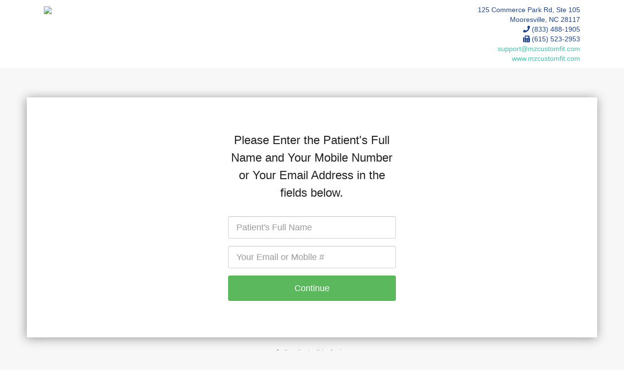

--- FILE ---
content_type: text/html; charset=utf-8
request_url: https://intakeq.com/new/AnQDpj
body_size: 2859
content:

<!DOCTYPE html>
<html ng-app="intakeApp">
<head>
    <meta charset="utf-8" />
    <meta name="viewport" content="width=device-width" />
    <meta name="robots" content="noindex" />
        <meta name="apple-mobile-web-app-capable" content="yes">

    <title>MZ CustomFit - Form</title>
    <link href='https://fonts.googleapis.com/css?family=Lato:300,400,700,900' rel='stylesheet' type='text/css'>
    
        <link rel="shortcut icon" sizes="144x144" href="/images/icon.png">
        <link rel="apple-touch-icon" sizes="57x57" href="/Images/apple-icon-57x57.png" />
        <link rel="apple-touch-icon" sizes="72x72" href="/Images/apple-icon-72x72.png" />
        <link rel="apple-touch-icon" sizes="114x114" href="/Images/apple-icon-114x114.png" />
        <link rel="apple-touch-icon" sizes="144x144" href="/Images/apple-icon-144x144.png" />    
    
    <link href="/Content/fullpage?v=Whz9E_kzpewL6RiOJQkP7ARow_2jn6Le1G_4mWTlrrk1" rel="stylesheet"/>
   
    <script src="/bundles/modernizr?v=K-FFpFNtIXPUlQamnX3qHX_A5r7TM2xbAgcuEmpm3O41"></script>

        

</head>
<body>

<div id="wrapper">
    <div id="content">


        <div class="intake" id="new-intake">

                <div class="custom-header" style="background-color: #ffffff">
                    <div class="container">
                        <div class="col-xs-12">
                            <div class="row" style="padding: 10px 5px">
    <div class="col-md-6">
            <img src="/api/image/6127d47e3ccc002968a5544a" style="max-width: 100%; width: 255px">
    </div>
    <div class="col-md-6 text-right">
        <div style="color: #1d4289">
            
                        125 Commerce Park Rd, Ste 105 <br>Mooresville, NC 28117
                <div>
                    <em class="fa fa-phone"></em> (833) 488-1905
                </div>
                            <div>
                    <em class="fa fa-fax"></em> (615) 523-2953</div>
        </div>
            <div>
                <a target="_blank" style="text-decoration: none; color: #40c1ac" href="mailto:support@mzcustomfit.com">
                     support@mzcustomfit.com
                </a>    
            </div>
                    <div>
                <a target="_blank" style="text-decoration: none; color: #40c1ac" href="https://www.mzcustomfit.com">
                    www.mzcustomfit.com
                </a>    
            </div>
        <div>
        </div>
    </div>
</div>
                        </div>
                    </div>
                </div>

            <section>

                <div class="container text-center signin">



                    <div class="row">
                        <div class="col-md-offset-4 col-sm-offset-2 col-xs-offset-0 col-md-4 col-sm-8 col-xs-12">


                            <div>
                                <h4 role="heading" aria-level="2">
Please Enter the Patient&#39;s Full Name and Your Mobile Number or Your Email Address in the fields below.                                </h4>


<form action="/new/AnQDpj" id="sign-in-form" method="post"><input name="__RequestVerificationToken" type="hidden" value="5xL1U7OLBlQkp-6afNxyPj2bTudIAQ7R4xUTFCjQ9DHhGfnc4l_AE0Oqd5AbV0OsM3Pdme5Cr1hNH1Bu9pS0apNysgQ1" />                                    <div class="form-group text-left">
                                        <input autocomplete="off" class="form-control input-lg" data-val="true" data-val-required="Name Required" id="Name" maxlength="100" name="Name" placeholder="Patient&#39;s Full Name" required="required" title="Patient&#39;s Full Name" type="text" value="" />
                                    </div>
                                        <div class="form-group text-left">
                                            <input autocomplete="off" class="form-control input-lg" data-val="true" data-val-required="Email Required" id="Email" maxlength="80" name="Email" placeholder="Your Email or Mobile #" required="required" title="Your Email or Phone #" type="text" value="" />
                                        </div>
                                        <div class="form-group">

                                        </div>
<input id="MemberId" name="MemberId" type="hidden" value="61156f0595575d26984f103d" /><input id="QuestionnaireId" name="QuestionnaireId" type="hidden" value="AnQDpj" /><input data-val="true" data-val-required="The IsOld field is required." id="IsOld" name="IsOld" type="hidden" value="False" /><input data-val="true" data-val-required="The PublicFormLoginMethod field is required." id="PublicFormLoginMethod" name="PublicFormLoginMethod" type="hidden" value="RequireEmailOrPhoneNumber" /><input data-val="true" data-val-required="The RequireDOBForPublicFormLoginMethod field is required." id="RequireDOBForPublicFormLoginMethod" name="RequireDOBForPublicFormLoginMethod" type="hidden" value="False" /><input data-val="true" data-val-required="The IsSubdomain field is required." id="IsSubdomain" name="IsSubdomain" type="hidden" value="False" /><input id="QueryStringKey" name="QueryStringKey" type="hidden" value="" /><input id="QueryStringValue" name="QueryStringValue" type="hidden" value="" /><input id="LocationId" name="LocationId" type="hidden" value="" /><input id="RecaptchaPk" name="RecaptchaPk" type="hidden" value="6LfuL0IUAAAAAMZzpnqATf_2a2cs_tVnHn22Rcn7" /><input data-val="true" data-val-required="The EnableCaptcha field is required." id="EnableCaptcha" name="EnableCaptcha" type="hidden" value="False" />                                    <div class="form-group">

                                        <button type="submit" class="g-recaptcha btn btn-lg btn-success btn-block"
                                                data-sitekey="6LfuL0IUAAAAAMZzpnqATf_2a2cs_tVnHn22Rcn7" data-callback="onSubmit">
                                            Continue
                                        </button>

                                        
                                        
                                        
                                    </div>
</form>
                            </div><!-- /sign-container -->
                        </div><!-- /col -->
                    </div>

                </div>

                    <div class="text-center">
                        <br />
                        <a style="color:#777" href="/authenticatedevice">Authenticate this device</a>
                        <br />
                        <br />
                    </div>

            </section>
        </div>

    
    </div>
</div>
    <div id="legal-footer" >
        <a target="_blank" href="https://intakeq.com/privacy">Privacy</a> - <a target="_blank" href="https://intakeq.com/terms">Terms</a> 
    </div>    


    <script src="/bundles/fullpage?v=gRwM0i9xvTMhDZ5a24EANnVzSUlU-5V2sbm15j-wieE1"></script>




<script>

        function onSubmit() {
            $('#sign-in-form button[type=submit]').attr('disabled', 'disabled').html('<i class="fa fa-circle-o-notch fa-spin"></i>&nbsp;&nbsp;Signing In...');
            document.getElementById("sign-in-form").submit();
        }
        
        (function ($) {

            if (navigator.cookieEnabled === false) {
                window.location.href = "/enable-cookies";
                return;
            }

            $.support.placeholder = ('placeholder' in document.createElement('input'));
        })(jQuery);


        //fix for IE7 and IE8
        $(function () {
            if (!$.support.placeholder) {
                $("[placeholder]").focus(function () {
                    if ($(this).val() == $(this).attr("placeholder")) $(this).val("");
                }).blur(function () {
                    if ($(this).val() == "") $(this).val($(this).attr("placeholder"));
                }).blur();

                $("[placeholder]").parents("form").submit(function () {
                    $(this).find('[placeholder]').each(function () {
                        if ($(this).val() == $(this).attr("placeholder")) {
                            $(this).val("");
                        }
                    });
                });
            }

            var a = document.getElementsByTagName("a");
            for (var i = 0; i < a.length; i++) {
                a[i].onclick = function () {
                    window.location = this.getAttribute("href");
                    return false;
                }
            }            

            $('#sign-in-form').submit(function () {
                // On submit disable its submit button
                $('button[type=submit]', this).attr('disabled', 'disabled').html('<i class="fa fa-circle-o-notch fa-spin"></i>&nbsp;&nbsp;Signing In...');
            });

        });


    </script>


</body>
</html>



